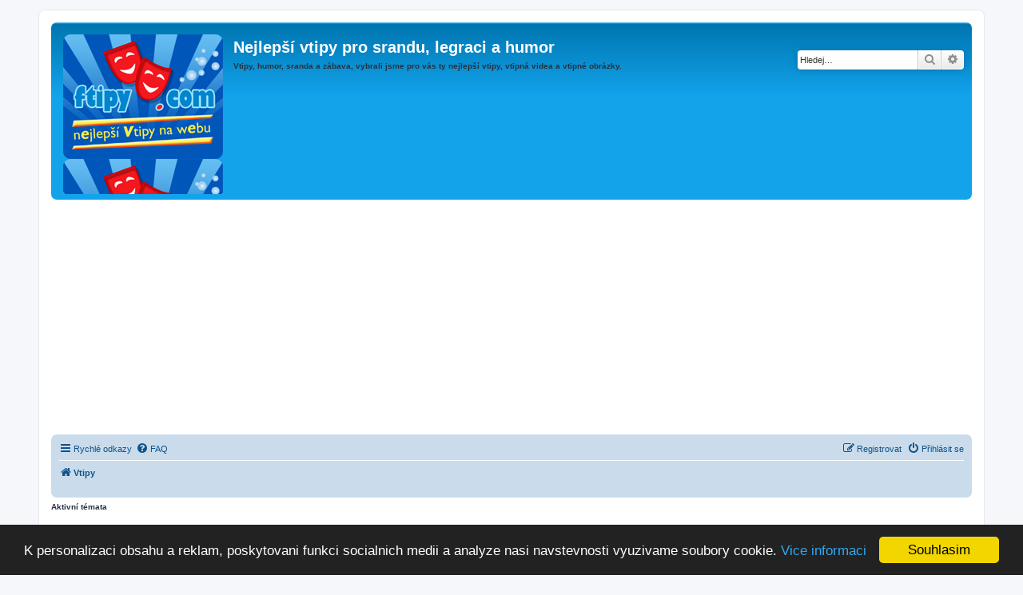

--- FILE ---
content_type: text/html; charset=UTF-8
request_url: https://ftipy.com/search.php?search_id=active_topics&sid=1f2fdba37b171fc978b3f083332eaa40
body_size: 6027
content:
<!DOCTYPE html>
<html dir="ltr" lang="cs-cz">
<head>
<meta charset="utf-8" />
<meta http-equiv="X-UA-Compatible" content="IE=edge">
<!-- --><meta name="viewport" content="width=device-width, initial-scale=1" />  

<title>Nejlepší vtipy pro srandu, legraci a humor</title>
<meta name="Description" content="Vtipy, humor, sranda a zábava, vybrali jsme pro vás ty nejlepší vtipy, vtipná videa a vtipné obrázky." />
<meta name="keywords" content="vtip, vtipy, sranda, legrace, z�bava, humor, hantec" />
<meta name="robots" content="index, follow" />
<meta name="author" content="Ftipy.com - Jiri Hejsek"/>
<link rel="shortcut icon" href="favicon.ico" />

	<link rel="alternate" type="application/atom+xml" title="Atom - Nejlepší vtipy pro srandu, legraci a humor" href="/app.php/feed?sid=c67138b4f1cc0717ab8076a2df93e3f0">			<link rel="alternate" type="application/atom+xml" title="Atom - nová témata" href="/app.php/feed/topics?sid=c67138b4f1cc0717ab8076a2df93e3f0">				

<!--
	phpBB style name: prosilver
	Based on style:   prosilver (this is the default phpBB3 style)
	Original author:  Tom Beddard ( http://www.subBlue.com/ )
	Modified by:
-->

<link href="./assets/css/font-awesome.min.css?assets_version=80" rel="stylesheet">
<link href="./styles/prosilver/theme/stylesheet.css?assets_version=80" rel="stylesheet">
<link href="./styles/prosilver/theme/cs/stylesheet.css?assets_version=80" rel="stylesheet">




<!--[if lte IE 9]>
	<link href="./styles/prosilver/theme/tweaks.css?assets_version=80" rel="stylesheet">
<![endif]-->


		
<link href="./ext/alex75/smiliesscrollbox/styles/prosilver/theme/smiley.css?assets_version=80" rel="stylesheet" type="text/css" media="screen" />
<link href="./ext/gfksx/ThanksForPosts/styles/prosilver/theme/thanks.css?assets_version=80" rel="stylesheet" type="text/css" media="screen" />
<link href="./ext/hifikabin/translate/styles/prosilver/theme/translate.css?assets_version=80" rel="stylesheet" type="text/css" media="screen" />
<link href="./ext/joyceluna/footerlinks/styles/prosilver/theme/footerlinks.css?assets_version=80" rel="stylesheet" type="text/css" media="screen" />
<link href="./ext/phpbb/pages/styles/prosilver/theme/pages_common.css?assets_version=80" rel="stylesheet" type="text/css" media="screen" />
<link href="./ext/phpbbes/catbgimg/styles/prosilver/theme/ctbgi.css?assets_version=80" rel="stylesheet" type="text/css" media="screen" />
<link href="./ext/stoker/adsenseads/styles/prosilver/theme/adsenseads.css?assets_version=80" rel="stylesheet" type="text/css" media="screen" />
<link href="./ext/volksdevil/h1headerlink/styles/prosilver/theme/h1headerlink.css?assets_version=80" rel="stylesheet" type="text/css" media="screen" />
<link href="./ext/volksdevil/h2dynamicheader/styles/prosilver/theme/h2dynamicheader.css?assets_version=80" rel="stylesheet" type="text/css" media="screen" />
<link href="./ext/vse/lightbox/styles/all/template/lightbox/css/lightbox.min.css?assets_version=80" rel="stylesheet" type="text/css" media="screen" />


<script>
	(function(i,s,o,g,r,a,m){i['GoogleAnalyticsObject']=r;i[r]=i[r]||function(){
	(i[r].q=i[r].q||[]).push(arguments)},i[r].l=1*new Date();a=s.createElement(o),
	m=s.getElementsByTagName(o)[0];a.async=1;a.src=g;m.parentNode.insertBefore(a,m)
	})(window,document,'script','//www.google-analytics.com/analytics.js','ga');

	ga('create', 'UA-17798981-4', 'auto');
	ga('send', 'pageview');
</script>

    
<script async src="//pagead2.googlesyndication.com/pagead/js/adsbygoogle.js"></script>
<script>
  (adsbygoogle = window.adsbygoogle || []).push({
    google_ad_client: "ca-pub-1530080387204163",
    enable_page_level_ads: true
  });
</script>  
<script src="https://apis.google.com/js/platform.js" async defer>
  {lang: 'cs'}
</script>
<script src='https://www.google.com/recaptcha/api.js'></script>
<script async src="//pagead2.googlesyndication.com/pagead/js/adsbygoogle.js"></script>
<script>
     (adsbygoogle = window.adsbygoogle || []).push({
          google_ad_client: "ca-pub-1530080387204163",
          enable_page_level_ads: true
     });
</script>
<script data-ad-client="ca-pub-1530080387204163" async src="https://pagead2.googlesyndication.com/pagead/js/adsbygoogle.js"></script>
</head>
<body id="phpbb" class="nojs notouch section-search ltr ">

<div id="fb-root"></div>
<script>(function(d, s, id) {
  var js, fjs = d.getElementsByTagName(s)[0];
  if (d.getElementById(id)) return;
  js = d.createElement(s); js.id = id;
  js.src = "//connect.facebook.net/cs_CZ/sdk.js#xfbml=1&version=v2.10";
  fjs.parentNode.insertBefore(js, fjs);
}(document, 'script', 'facebook-jssdk'));</script>




<div id="wrap" class="wrap">
	<a id="top" class="top-anchor" accesskey="t"></a>
	<div id="page-header">
		<div class="headerbar" role="banner">
					<div class="inner">

			<div id="site-description" class="site-description">
				<a id="logo" class="logo" href="./index.php?sid=c67138b4f1cc0717ab8076a2df93e3f0" title="Vtipy"><span class="site_logo"></span></a>
				<h1>Nejlepší vtipy pro srandu, legraci a humor</h1>                     
				<h2>Vtipy, humor, sranda a zábava, vybrali jsme pro vás ty nejlepší vtipy, vtipná videa a vtipné obrázky.</h2>  
				<p class="skiplink"><a href="#start_here">Přejít na obsah</a></p>
<div class="fb-page" data-href="https://facebook.com/vtipy.ftipy/" data-tabs="timeline" data-height="70" data-small-header="true" data-adapt-container-width="true" data-hide-cover="false" data-show-facepile="true"><blockquote cite="https://facebook.com/vtipy.ftipy/" class="fb-xfbml-parse-ignore"><a href="https://facebook.com/vtipy.ftipy/">Ftipy.com</a></blockquote></div>


      
      </div>                      


									<div id="search-box" class="search-box search-header" role="search">
				<form action="./search.php?sid=c67138b4f1cc0717ab8076a2df93e3f0" method="get" id="search">
				<fieldset>
					<input name="keywords" id="keywords" type="search" maxlength="128" title="Hledat klíčová slova" class="inputbox search tiny" size="20" value="" placeholder="Hledej…" />
					<button class="button button-search" type="submit" title="Hledat">
						<i class="icon fa-search fa-fw" aria-hidden="true"></i><span class="sr-only">Hledat</span>
					</button>
					<a href="./search.php?sid=c67138b4f1cc0717ab8076a2df93e3f0" class="button button-search-end" title="Pokročilé hledání">
						<i class="icon fa-cog fa-fw" aria-hidden="true"></i><span class="sr-only">Pokročilé hledání</span>
					</a>
					<input type="hidden" name="sid" value="c67138b4f1cc0717ab8076a2df93e3f0" />

				</fieldset>
				</form>
			</div>

						
			</div>

			
		</div>
		<div id="displaywise"></div>
		
<div class="navbar" role="navigation">

	<div class="inner">

	<ul id="nav-main" class="nav-main linklist" role="menubar">

		<li id="quick-links" class="quick-links dropdown-container responsive-menu" data-skip-responsive="true">
			<a href="#" class="dropdown-trigger">
				<i class="icon fa-bars fa-fw" aria-hidden="true"></i><span>Rychlé odkazy</span>
			</a>
			<div class="dropdown">
				<div class="pointer"><div class="pointer-inner"></div></div>
				<ul class="dropdown-contents" role="menu">
					
											<li class="separator"></li>
																									<li>
								<a href="./search.php?search_id=unanswered&amp;sid=c67138b4f1cc0717ab8076a2df93e3f0" role="menuitem">
									<i class="icon fa-file-o fa-fw icon-gray" aria-hidden="true"></i><span>Témata bez odpovědí</span>
								</a>
							</li>
							<li>
								<a href="./search.php?search_id=active_topics&amp;sid=c67138b4f1cc0717ab8076a2df93e3f0" role="menuitem">
									<i class="icon fa-file-o fa-fw icon-blue" aria-hidden="true"></i><span>Aktivní témata</span>
								</a>
							</li>
							<li class="separator"></li>
							<li>
								<a href="./search.php?sid=c67138b4f1cc0717ab8076a2df93e3f0" role="menuitem">
									<i class="icon fa-search fa-fw" aria-hidden="true"></i><span>Hledat</span>
								</a>
							</li>
					
											<li class="separator"></li>
																			<li>
								<a href="./memberlist.php?mode=team&amp;sid=c67138b4f1cc0717ab8076a2df93e3f0" role="menuitem">
									<i class="icon fa-shield fa-fw" aria-hidden="true"></i><span>Tým</span>
								</a>
							</li>
																<li class="separator"></li>

									</ul>
			</div>
		</li>
 
				<li data-skip-responsive="true">
			<a href="/app.php/help/faq?sid=c67138b4f1cc0717ab8076a2df93e3f0" rel="help" title="Často kladené otázky" role="menuitem">
				<i class="icon fa-question-circle fa-fw" aria-hidden="true"></i><span>FAQ</span>
			</a>
		</li>
						
			<li class="rightside"  data-skip-responsive="true">
			<a href="./ucp.php?mode=login&amp;sid=c67138b4f1cc0717ab8076a2df93e3f0" title="Přihlásit se" accesskey="x" role="menuitem">
				<i class="icon fa-power-off fa-fw" aria-hidden="true"></i><span>Přihlásit se</span>
			</a>
		</li>
					<li class="rightside" data-skip-responsive="true">
				<a href="./ucp.php?mode=register&amp;sid=c67138b4f1cc0717ab8076a2df93e3f0" role="menuitem">
					<i class="icon fa-pencil-square-o  fa-fw" aria-hidden="true"></i><span>Registrovat</span>
				</a>
			</li>
						</ul>

	<ul id="nav-breadcrumbs" class="nav-breadcrumbs linklist navlinks" role="menubar">
						<li class="breadcrumbs">
										<span class="crumb"  itemtype="http://data-vocabulary.org/Breadcrumb" itemscope=""><a href="./index.php?sid=c67138b4f1cc0717ab8076a2df93e3f0" itemprop="url" accesskey="h" data-navbar-reference="index"><i class="icon fa-home fa-fw"></i><span itemprop="title">Vtipy</span></a></span>

								</li>
		<li id="translate" class="rightside" style="height:23px">
	<div id="google_translate_element"></div>
</li>
					<li class="rightside responsive-search">
				<a href="./search.php?sid=c67138b4f1cc0717ab8076a2df93e3f0" title="Zobrazit možnosti rozšířeného hledání" role="menuitem">
					<i class="icon fa-search fa-fw" aria-hidden="true"></i><span class="sr-only">Hledat</span>
				</a>
			</li>
			</ul>

	</div>
</div>

	</div>

	

	<a id="start_here" class="anchor"></a>
	<div id="page-body" class="page-body" role="main">
		
		

<h2 class="searchresults-title">Aktivní témata</h2>

	<p class="advanced-search-link">
		<a class="arrow-left" href="./search.php?sid=c67138b4f1cc0717ab8076a2df93e3f0" title="Pokročilé hledání">
			<i class="icon fa-angle-left fa-fw icon-black" aria-hidden="true"></i><span>Přejít na rozšířené vyhledávání</span>
		</a>
	</p>


	<div class="action-bar bar-top">

	
		
		<div class="pagination">
						Nalezeno 0 výsledků hledání
							 &bull; Stránka <strong>1</strong> z <strong>1</strong>
					</div>
	</div>


			<div class="panel">
			<div class="inner">
			<strong>Nebyly nalezeny žádné vhodné výsledky.</strong>
			</div>
		</div>
	

<div class="action-bar bottom">
	
	<div class="pagination">
		Nalezeno 0 výsledků hledání
					 &bull; Stránka <strong>1</strong> z <strong>1</strong>
			</div>
</div>


<div class="action-bar actions-jump">
		<p class="jumpbox-return">
		<a class="left-box arrow-left" href="./search.php?sid=c67138b4f1cc0717ab8076a2df93e3f0" title="Pokročilé hledání" accesskey="r">
			<i class="icon fa-angle-left fa-fw icon-black" aria-hidden="true"></i><span>Přejít na rozšířené vyhledávání</span>
		</a>
	</p>
	
		<div class="jumpbox dropdown-container dropdown-container-right dropdown-up dropdown-left dropdown-button-control" id="jumpbox">
			<span title="Přejít na" class="button button-secondary dropdown-trigger dropdown-select">
				<span>Přejít na</span>
				<span class="caret"><i class="icon fa-sort-down fa-fw" aria-hidden="true"></i></span>
			</span>
		<div class="dropdown">
			<div class="pointer"><div class="pointer-inner"></div></div>
			<ul class="dropdown-contents">
																				<li><a href="./viewforum.php?f=220&amp;sid=c67138b4f1cc0717ab8076a2df93e3f0" class="jumpbox-cat-link"> <span> Vtipy / Vtipné obrázky / Vtipná videa / Hantec a další vtipné legrácky</span></a></li>
																<li><a href="./viewforum.php?f=219&amp;sid=c67138b4f1cc0717ab8076a2df93e3f0" class="jumpbox-sub-link"><span class="spacer"></span> <span>&#8627; &nbsp; Vtipy - nejlepší vtipy</span></a></li>
																<li><a href="./viewforum.php?f=221&amp;sid=c67138b4f1cc0717ab8076a2df93e3f0" class="jumpbox-sub-link"><span class="spacer"></span> <span>&#8627; &nbsp; Vtipné obrázky</span></a></li>
																<li><a href="./viewforum.php?f=222&amp;sid=c67138b4f1cc0717ab8076a2df93e3f0" class="jumpbox-sub-link"><span class="spacer"></span> <span>&#8627; &nbsp; Vtipná videa</span></a></li>
																<li><a href="./viewforum.php?f=223&amp;sid=c67138b4f1cc0717ab8076a2df93e3f0" class="jumpbox-sub-link"><span class="spacer"></span> <span>&#8627; &nbsp; Hantec</span></a></li>
																<li><a href="./viewforum.php?f=224&amp;sid=c67138b4f1cc0717ab8076a2df93e3f0" class="jumpbox-sub-link"><span class="spacer"></span> <span>&#8627; &nbsp; Nářečí</span></a></li>
																<li><a href="./viewforum.php?f=225&amp;sid=c67138b4f1cc0717ab8076a2df93e3f0" class="jumpbox-sub-link"><span class="spacer"></span> <span>&#8627; &nbsp; Přísloví</span></a></li>
																<li><a href="./viewforum.php?f=226&amp;sid=c67138b4f1cc0717ab8076a2df93e3f0" class="jumpbox-sub-link"><span class="spacer"></span> <span>&#8627; &nbsp; Moudra</span></a></li>
																<li><a href="./viewforum.php?f=227&amp;sid=c67138b4f1cc0717ab8076a2df93e3f0" class="jumpbox-sub-link"><span class="spacer"></span> <span>&#8627; &nbsp; Vtipní partneři</span></a></li>
																<li><a href="./viewforum.php?f=228&amp;sid=c67138b4f1cc0717ab8076a2df93e3f0" class="jumpbox-sub-link"><span class="spacer"></span> <span>&#8627; &nbsp; O Ftipy.com, jak můžete přidat vtip na web.</span></a></li>
											</ul>
		</div>
	</div>

	</div>

			</div>

	<div class="panel headerads" style="background-color:#FFFFFF">
	<div>
	<div align="center">
<!-- Kontextová reklama Sklik -->
<div id="sklikReklama_40463"></div>
<script>
	var sklikData = { elm: "sklikReklama_40463", zoneId: "40463", w: 300, h: 250 };
</script>
<script src="//c.imedia.cz/js/script.js"></script></div>
	</div>
	</div>

<div id="page-footer" class="page-footer" role="contentinfo">
	<div class="navbar" role="navigation">
	<div class="inner">

	<ul id="nav-footer" class="nav-footer linklist" role="menubar">
		<li class="breadcrumbs">
									<span class="crumb"><a href="./index.php?sid=c67138b4f1cc0717ab8076a2df93e3f0" data-navbar-reference="index"><i class="icon fa-home fa-fw" aria-hidden="true"></i><span>Vtipy</span></a></span>					</li>
		
				<li class="rightside">Všechny časy jsou v <span title="Evropa/Praha">UTC+01:00</span></li>
							<li class="rightside">
				<a href="./ucp.php?mode=delete_cookies&amp;sid=c67138b4f1cc0717ab8076a2df93e3f0" data-ajax="true" data-refresh="true" role="menuitem">
					<i class="icon fa-trash fa-fw" aria-hidden="true"></i><span>Smazat všechny cookies z fóra</span>
				</a>
			</li>
												<li class="rightside" data-last-responsive="true">
				<a href="./memberlist.php?mode=team&amp;sid=c67138b4f1cc0717ab8076a2df93e3f0" role="menuitem">
					<i class="icon fa-shield fa-fw" aria-hidden="true"></i><span>Tým</span>
				</a>
			</li>
							</ul>

	</div>
</div>

	<div class="copyright">
		<script type="text/javascript">
copyright=new Date();

update=copyright.getFullYear();

document.write("Copyright\x20\x26copy\x3B 2017 - "+ update +	" Nejlepší vtipy pro srandu, legraci a humor All\x20rights\x20reserved.");

</script>
<br /><br />		Založeno na <a href="https://www.phpbb.com/">phpBB</a>&reg; Forum Software &copy; phpBB Limited
		<br />Český překlad – <a href="http://www.phpbb.cz/">phpBB.cz</a>						 <br>

<a href="https://www.toplist.cz"><script language="JavaScript" type="text/javascript">
<!--
document.write('<img src="https://toplist.cz/count.asp?id=219611&logo=mc&http='+
escape(document.referrer)+'&t='+escape(document.title)+
'&wi='+escape(window.screen.width)+'&he='+escape(window.screen.height)+'&cd='+
escape(window.screen.colorDepth)+'" width="88" height="60" border=0 alt="TOPlist" />');
//--></script><noscript><img src="https://toplist.cz/count.asp?id=219611&logo=mc" border="0"
alt="TOPlist" width="88" height="60" /></noscript></a>
<br><a href="https://www.medodjirky.cz" target="_blank"><img width="160" src="https://www.mapavcelaru.cz/banner_med.gif" alt="Med od Jirky" /></a>

	</div>

	<div id="darkenwrapper" class="darkenwrapper" data-ajax-error-title="Chyba AJAXu" data-ajax-error-text="Během zpracování vašeho požadavku došlo k chybě." data-ajax-error-text-abort="Uživatel přerušil požadavek." data-ajax-error-text-timeout="Vypršel časový limit pro váš požadavek. Zopakujte, prosím, vaši akci." data-ajax-error-text-parsererror="Během odesílání požadavku došlo k neznámé chybě a server vrátil neplatnou odpověď.">
		<div id="darken" class="darken">&nbsp;</div>
	</div>

	<div id="phpbb_alert" class="phpbb_alert" data-l-err="Chyba" data-l-timeout-processing-req="Vypršel časový limit žádosti.">
		<a href="#" class="alert_close">
			<i class="icon fa-times-circle fa-fw" aria-hidden="true"></i>
		</a>
		<h3 class="alert_title">&nbsp;</h3><p class="alert_text"></p>
	</div>
	<div id="phpbb_confirm" class="phpbb_alert">
		<a href="#" class="alert_close">
			<i class="icon fa-times-circle fa-fw" aria-hidden="true"></i>
		</a>
		<div class="alert_text"></div>
	</div>
</div>


</div>

<div>
	<a id="bottom" class="anchor" accesskey="z"></a>
	</div>

<script type="text/javascript" src="./assets/javascript/jquery.min.js?assets_version=80"></script>
<script type="text/javascript" src="./assets/javascript/core.js?assets_version=80"></script>


<script type="text/javascript">
	function googleTranslateElementInit()
	{new google.translate.TranslateElement({pageLanguage: 'cs',
	includedLanguages: 'en,de,es,fr,it,pl,ru,tr,ar',
	layout: google.translate.TranslateElement.InlineLayout.SIMPLE,
	autoDisplay: false}, 'google_translate_element');}
</script>

<script type="text/javascript" src="//translate.google.com/translate_a/element.js?cb=googleTranslateElementInit"></script><script type="text/javascript">
	"use strict";
	var elonw_title = 'ELONW';
	var source=removeSubdomain(location.hostname);
	var IgnoreClasses = [
		'posterip',
		'share-button',
		'fancybox',
		'lightbox',
		'colorbox'
	];
	var NotInClass = true;
	$(document).on('click',('a[href^="http://"], a[href^="https://"], a[href^="ftp://"]'), function() {
		if ($(this).attr('class') !== undefined)
		{
			var ClassList = $(this).attr('class').split(/\s+/);
			$(ClassList).each(function() { 
				if($.inArray(this, IgnoreClasses) !== -1)
				{
					NotInClass = false;
				}
			});
		}
		if ($(this).attr('onclick') !== undefined)
		{
			NotInClass = false;
		}
		var href = $(this).attr('href');
		var hostname = this.hostname;
		if(hostname && removeSubdomain(hostname)!==source && NotInClass)
		{
			window.open(href);
			return false;
		}	
	});
	(function($) {
	   $('.forum_link').each(function(){
		  $(this).find('a').attr("onclick","window.open(this.href);return false;").attr("rel", "nofollow");
	   });
	})(jQuery);
	function removeSubdomain(a,b){return a.split(".").slice(-(b||2)).join(".")};
</script>
<script>
$(document).ready(function() {
if($("#gandalfads").outerHeight() === 0)
$("#displaywise").html("<div class='panel noscriptcss noscriptcssresponsive'><p class='warntext'>Používáte AdBlock - Javascript byl zablokován, pro plnohodnotné zobrazení stránky nepoužívejte prosím AdBlock. Reklamy pomáhají financovat náš projekt Tipykamnavylet.cz, díky.</p></div>").show();
}); 
</script>
<script async src="//pagead2.googlesyndication.com/pagead/js/adsbygoogle.js"></script>
<script>
  (adsbygoogle = window.adsbygoogle || []).push({
    google_ad_client: "ca-pub-1530080387204163",
    enable_page_level_ads: true
  });
</script>
<script>
$( "#site-description h1" ).replaceWith( 
	"<a class='h1headerlink' href='./index.php?sid=c67138b4f1cc0717ab8076a2df93e3f0' title='Nejlepší vtipy pro srandu, legraci a humor'>Nejlepší vtipy pro srandu, legraci a humor</a>" 
);
$( ".h1headerlink" ).wrap( 
	"<h1></h1>" 
	);
</script><script>
$( "#site-description p" ).not(".skiplink").replaceWith( 
	"<h2 class='h2dynamic responsive-hide'>Aktivní témata</h2>" 
);
</script>									<script>
		var vseLightbox = {};
		vseLightbox.resizeWidth = 800;
		vseLightbox.lightboxGal = 1;
		vseLightbox.lightboxSig = 0;
		vseLightbox.imageTitles = 1;
	</script>

<script type="text/javascript" src="./styles/prosilver/template/forum_fn.js?assets_version=80"></script>
<script type="text/javascript" src="./styles/prosilver/template/ajax.js?assets_version=80"></script>
<script type="text/javascript" src="./ext/vse/lightbox/styles/all/template/js/resizer.js?assets_version=80"></script>
<script type="text/javascript" src="./ext/vse/lightbox/styles/all/template/lightbox/js/lightbox.min.js?assets_version=80"></script>


      
<script type="text/javascript">
    window.cookieconsent_options = {"message":"K personalizaci obsahu a reklam, poskytovani funkci socialnich medii a analyze nasi navstevnosti vyuzivame soubory cookie.","dismiss":"Souhlasim","learnMore":"Vice informaci","link":"http://tipykamnavylet.cz/index.php","theme":"dark-bottom"};
</script>
<script type="text/javascript" src="//kolemdvou.cz/cookieconsent.min.js"></script>

</body>
</html>


--- FILE ---
content_type: text/html; charset=utf-8
request_url: https://www.google.com/recaptcha/api2/aframe
body_size: -86
content:
<!DOCTYPE HTML><html><head><meta http-equiv="content-type" content="text/html; charset=UTF-8"></head><body><script nonce="q1YsiDi_PvS3qe4QRCcpGw">/** Anti-fraud and anti-abuse applications only. See google.com/recaptcha */ try{var clients={'sodar':'https://pagead2.googlesyndication.com/pagead/sodar?'};window.addEventListener("message",function(a){try{if(a.source===window.parent){var b=JSON.parse(a.data);var c=clients[b['id']];if(c){var d=document.createElement('img');d.src=c+b['params']+'&rc='+(localStorage.getItem("rc::a")?sessionStorage.getItem("rc::b"):"");window.document.body.appendChild(d);sessionStorage.setItem("rc::e",parseInt(sessionStorage.getItem("rc::e")||0)+1);localStorage.setItem("rc::h",'1769697682756');}}}catch(b){}});window.parent.postMessage("_grecaptcha_ready", "*");}catch(b){}</script></body></html>

--- FILE ---
content_type: text/plain
request_url: https://www.google-analytics.com/j/collect?v=1&_v=j102&a=398965710&t=pageview&_s=1&dl=https%3A%2F%2Fftipy.com%2Fsearch.php%3Fsearch_id%3Dactive_topics%26sid%3D1f2fdba37b171fc978b3f083332eaa40&ul=en-us%40posix&dt=Nejlep%C5%A1%C3%AD%20vtipy%20pro%20srandu%2C%20legraci%20a%20humor&sr=1280x720&vp=1280x720&_u=IEBAAEABAAAAACAAI~&jid=2009322157&gjid=1610122623&cid=1334833609.1769697672&tid=UA-17798981-4&_gid=1052203290.1769697672&_r=1&_slc=1&z=1352703974
body_size: -448
content:
2,cG-210MQHSDD7